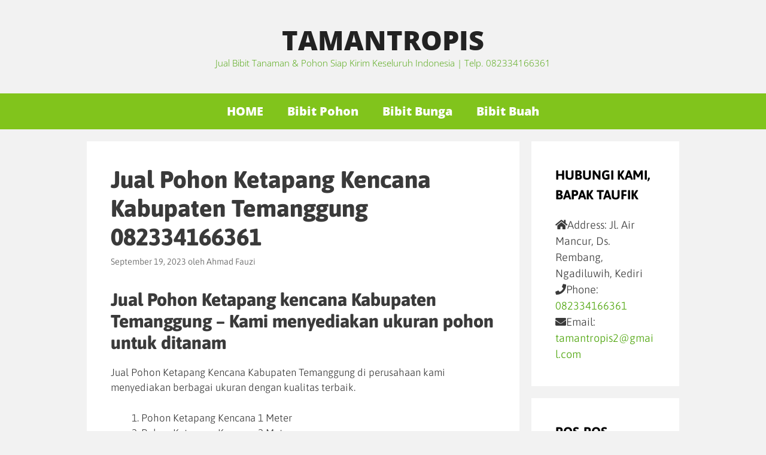

--- FILE ---
content_type: text/html; charset=UTF-8
request_url: https://www.tamantropis.com/jual-pohon-ketapang-kencana-kabupaten-temanggung/
body_size: 17666
content:
<!DOCTYPE html><html lang="id"><head><meta charset="UTF-8"><meta name='robots' content='index, follow, max-image-preview:large, max-snippet:-1, max-video-preview:-1' /><meta name="viewport" content="width=device-width, initial-scale=1"><title>Jual Pohon Ketapang Kencana Kabupaten Temanggung 082334166361 - TAMANTROPIS</title><meta name="description" content="Jual Pohon Ketapang kencana Kabupaten Temanggung dengan stok yang selalu ada, Kami melayani pembelian untuk proyek perusahaan/perorangan." /><link rel="canonical" href="https://www.tamantropis.com/jual-pohon-ketapang-kencana-kabupaten-temanggung/" /><meta property="og:locale" content="id_ID" /><meta property="og:type" content="article" /><meta property="og:title" content="Jual Pohon Ketapang Kencana Kabupaten Temanggung 082334166361 - TAMANTROPIS" /><meta property="og:description" content="Jual Pohon Ketapang kencana Kabupaten Temanggung dengan stok yang selalu ada, Kami melayani pembelian untuk proyek perusahaan/perorangan." /><meta property="og:url" content="https://www.tamantropis.com/jual-pohon-ketapang-kencana-kabupaten-temanggung/" /><meta property="og:site_name" content="TAMANTROPIS" /><meta property="article:published_time" content="2023-09-19T02:15:33+00:00" /><meta property="article:modified_time" content="2023-09-19T02:15:34+00:00" /><meta property="og:image" content="https://www.tamantropis.com/wp-content/uploads/2023/07/keunggulan-kami-1024x576.jpg" /><meta name="author" content="Ahmad Fauzi" /><meta name="twitter:card" content="summary_large_image" /><meta name="twitter:label1" content="Ditulis oleh" /><meta name="twitter:data1" content="Ahmad Fauzi" /><meta name="twitter:label2" content="Estimasi waktu membaca" /><meta name="twitter:data2" content="10 menit" /> <script type="application/ld+json" class="yoast-schema-graph">{"@context":"https://schema.org","@graph":[{"@type":"WebPage","@id":"https://www.tamantropis.com/jual-pohon-ketapang-kencana-kabupaten-temanggung/","url":"https://www.tamantropis.com/jual-pohon-ketapang-kencana-kabupaten-temanggung/","name":"Jual Pohon Ketapang Kencana Kabupaten Temanggung 082334166361 - TAMANTROPIS","isPartOf":{"@id":"https://www.tamantropis.com/#website"},"primaryImageOfPage":{"@id":"https://www.tamantropis.com/jual-pohon-ketapang-kencana-kabupaten-temanggung/#primaryimage"},"image":{"@id":"https://www.tamantropis.com/jual-pohon-ketapang-kencana-kabupaten-temanggung/#primaryimage"},"thumbnailUrl":"https://www.tamantropis.com/wp-content/uploads/2023/07/keunggulan-kami-1024x576.jpg","datePublished":"2023-09-19T02:15:33+00:00","dateModified":"2023-09-19T02:15:34+00:00","author":{"@id":"https://www.tamantropis.com/#/schema/person/66d1e47deacb2fb82ac43bd4a7d63ac5"},"description":"Jual Pohon Ketapang kencana Kabupaten Temanggung dengan stok yang selalu ada, Kami melayani pembelian untuk proyek perusahaan/perorangan.","breadcrumb":{"@id":"https://www.tamantropis.com/jual-pohon-ketapang-kencana-kabupaten-temanggung/#breadcrumb"},"inLanguage":"id","potentialAction":[{"@type":"ReadAction","target":["https://www.tamantropis.com/jual-pohon-ketapang-kencana-kabupaten-temanggung/"]}]},{"@type":"ImageObject","inLanguage":"id","@id":"https://www.tamantropis.com/jual-pohon-ketapang-kencana-kabupaten-temanggung/#primaryimage","url":"https://www.tamantropis.com/wp-content/uploads/2023/07/keunggulan-kami.jpg","contentUrl":"https://www.tamantropis.com/wp-content/uploads/2023/07/keunggulan-kami.jpg","width":1280,"height":720},{"@type":"BreadcrumbList","@id":"https://www.tamantropis.com/jual-pohon-ketapang-kencana-kabupaten-temanggung/#breadcrumb","itemListElement":[{"@type":"ListItem","position":1,"name":"Home","item":"https://www.tamantropis.com/"},{"@type":"ListItem","position":2,"name":"Jual Pohon Ketapang Kencana Kabupaten Temanggung 082334166361"}]},{"@type":"WebSite","@id":"https://www.tamantropis.com/#website","url":"https://www.tamantropis.com/","name":"TAMANTROPIS","description":"Jual Bibit Tanaman &amp; Pohon Siap Kirim Keseluruh Indonesia | Telp. 082334166361","potentialAction":[{"@type":"SearchAction","target":{"@type":"EntryPoint","urlTemplate":"https://www.tamantropis.com/?s={search_term_string}"},"query-input":{"@type":"PropertyValueSpecification","valueRequired":true,"valueName":"search_term_string"}}],"inLanguage":"id"},{"@type":"Person","@id":"https://www.tamantropis.com/#/schema/person/66d1e47deacb2fb82ac43bd4a7d63ac5","name":"Ahmad Fauzi","image":{"@type":"ImageObject","inLanguage":"id","@id":"https://www.tamantropis.com/#/schema/person/image/","url":"https://secure.gravatar.com/avatar/f11be34ac6c5c6caa9f41566551fb1a9?s=96&d=mm&r=g","contentUrl":"https://secure.gravatar.com/avatar/f11be34ac6c5c6caa9f41566551fb1a9?s=96&d=mm&r=g","caption":"Ahmad Fauzi"},"url":"https://www.tamantropis.com/author/ahmad_fauzi/"}]}</script> <link href='https://fonts.gstatic.com' crossorigin rel='preconnect' /><link href='https://fonts.googleapis.com' crossorigin rel='preconnect' /><link rel="alternate" type="application/rss+xml" title="TAMANTROPIS &raquo; Feed" href="https://www.tamantropis.com/feed/" /><link rel="alternate" type="application/rss+xml" title="TAMANTROPIS &raquo; Umpan Komentar" href="https://www.tamantropis.com/comments/feed/" /><link data-optimized="2" rel="stylesheet" href="https://www.tamantropis.com/wp-content/litespeed/css/5cc4544ee628cf5cd0f890047e51f6f2.css?ver=1334e" /> <script src="https://www.tamantropis.com/wp-includes/js/jquery/jquery.min.js?ver=3.7.1" id="jquery-core-js"></script> <link rel="https://api.w.org/" href="https://www.tamantropis.com/wp-json/" /><link rel="alternate" title="JSON" type="application/json" href="https://www.tamantropis.com/wp-json/wp/v2/posts/12722" /><link rel="EditURI" type="application/rsd+xml" title="RSD" href="https://www.tamantropis.com/xmlrpc.php?rsd" /><meta name="generator" content="WordPress 6.7.4" /><link rel='shortlink' href='https://www.tamantropis.com/?p=12722' /><link rel="alternate" title="oEmbed (JSON)" type="application/json+oembed" href="https://www.tamantropis.com/wp-json/oembed/1.0/embed?url=https%3A%2F%2Fwww.tamantropis.com%2Fjual-pohon-ketapang-kencana-kabupaten-temanggung%2F" /><link rel="alternate" title="oEmbed (XML)" type="text/xml+oembed" href="https://www.tamantropis.com/wp-json/oembed/1.0/embed?url=https%3A%2F%2Fwww.tamantropis.com%2Fjual-pohon-ketapang-kencana-kabupaten-temanggung%2F&#038;format=xml" /><noscript><iframe src="https://www.googletagmanager.com/ns.html?id=GTM-MF4CCL5" height="0" width="0"></iframe></noscript> <script>(function(w,d,s,l,i){w[l]=w[l]||[];w[l].push({'gtm.start':
new Date().getTime(),event:'gtm.js'});var f=d.getElementsByTagName(s)[0],
j=d.createElement(s),dl=l!='dataLayer'?'&l='+l:'';j.async=true;j.src=
'https://www.googletagmanager.com/gtm.js?id='+i+dl;f.parentNode.insertBefore(j,f);
})(window,document,'script','dataLayer','GTM-MF4CCL5');</script> <meta name="generator" content="Elementor 3.32.1; features: additional_custom_breakpoints; settings: css_print_method-external, google_font-enabled, font_display-auto"><link rel="icon" href="https://www.tamantropis.com/wp-content/uploads/2023/07/cropped-1688799281620-32x32.png" sizes="32x32" /><link rel="icon" href="https://www.tamantropis.com/wp-content/uploads/2023/07/cropped-1688799281620-192x192.png" sizes="192x192" /><link rel="apple-touch-icon" href="https://www.tamantropis.com/wp-content/uploads/2023/07/cropped-1688799281620-180x180.png" /><meta name="msapplication-TileImage" content="https://www.tamantropis.com/wp-content/uploads/2023/07/cropped-1688799281620-270x270.png" /></head><body class="post-template-default single single-post postid-12722 single-format-standard wp-embed-responsive right-sidebar nav-below-header separate-containers fluid-header active-footer-widgets-0 nav-aligned-center header-aligned-center dropdown-hover elementor-default elementor-kit-10753" itemtype="https://schema.org/Blog" itemscope>
<a class="screen-reader-text skip-link" href="#content" title="Langsung ke isi">Langsung ke isi</a><header class="site-header" id="masthead" aria-label="Situs"  itemtype="https://schema.org/WPHeader" itemscope><div class="inside-header grid-container grid-parent"><div class="site-branding"><p class="main-title" itemprop="headline">
<a href="https://www.tamantropis.com/" rel="home">
TAMANTROPIS
</a></p><p class="site-description" itemprop="description">
Jual Bibit Tanaman & Pohon Siap Kirim Keseluruh Indonesia | Telp. 082334166361</p></div></div></header><nav class="main-navigation sub-menu-right" id="site-navigation" aria-label="Utama"  itemtype="https://schema.org/SiteNavigationElement" itemscope><div class="inside-navigation grid-container grid-parent">
<button class="menu-toggle" aria-controls="primary-menu" aria-expanded="false">
<span class="mobile-menu">Menu</span>				</button><div id="primary-menu" class="main-nav"><ul id="menu-home" class=" menu sf-menu"><li id="menu-item-4135" class="menu-item menu-item-type-custom menu-item-object-custom menu-item-4135"><a href="/">HOME</a></li><li id="menu-item-10603" class="menu-item menu-item-type-custom menu-item-object-custom menu-item-10603"><a href="http://www.tamantropis.com/category/bibit-pohon/">Bibit Pohon</a></li><li id="menu-item-10604" class="menu-item menu-item-type-custom menu-item-object-custom menu-item-10604"><a href="http://www.tamantropis.com/category/bibit-bunga/">Bibit Bunga</a></li><li id="menu-item-10605" class="menu-item menu-item-type-custom menu-item-object-custom menu-item-10605"><a href="http://www.tamantropis.com/category/bibit-buah/">Bibit Buah</a></li></ul></div></div></nav><div class="site grid-container container hfeed grid-parent" id="page"><div class="site-content" id="content"><div class="content-area grid-parent mobile-grid-100 grid-75 tablet-grid-75" id="primary"><main class="site-main" id="main"><article id="post-12722" class="post-12722 post type-post status-publish format-standard hentry category-jual-pohon-ketapang-kencana" itemtype="https://schema.org/CreativeWork" itemscope><div class="inside-article"><header class="entry-header" aria-label="Konten"><h1 class="entry-title" itemprop="headline">Jual Pohon Ketapang Kencana Kabupaten Temanggung 082334166361</h1><div class="entry-meta">
<span class="posted-on"><time class="entry-date published" datetime="2023-09-19T09:15:33+07:00" itemprop="datePublished">September 19, 2023</time></span> <span class="byline">oleh <span class="author vcard" itemprop="author" itemtype="https://schema.org/Person" itemscope><a class="url fn n" href="https://www.tamantropis.com/author/ahmad_fauzi/" title="Lihat semua tulisan oleh Ahmad Fauzi" rel="author" itemprop="url"><span class="author-name" itemprop="name">Ahmad Fauzi</span></a></span></span></div></header><div class="entry-content" itemprop="text"><h2 class="wp-block-heading">Jual Pohon Ketapang kencana Kabupaten Temanggung – Kami menyediakan ukuran pohon untuk ditanam</h2><p>Jual Pohon Ketapang Kencana Kabupaten Temanggung di perusahaan kami menyediakan berbagai ukuran dengan kualitas terbaik.</p><ol class="wp-block-list" type="1"><li>Pohon Ketapang Kencana 1 Meter</li><li>Pohon Ketapang Kencana 2 Meter</li><li>Pohon Ketapang Kencana 3 Meter</li><li>Pohon Ketapang Kencana 4 Meter</li><li>Pohon Ketapang Kencana 5 Meter</li></ol><p>Dan kami juga menyediakan bibit Ketapang kencana sampai pohon besar</p><p>Jual Ketapang kencana Kabupaten Temanggung dengan stok yang selalu ada, siap kirim ke seluruh Indonesia. Kami melayani pembelian untuk proyek perusahaan maupun perorangan. Anda bisa langsung datang ke perusahaan kami untuk bertanya lebih lengkap.</p><h2 class="wp-block-heading"><strong>Jual Pohon Ketapang Kencana Kabupaten </strong>Temanggung Kami Juga Menyediakan Berbagai Jenis</h2><p>1.ketapang Sentani</p><p>2.Ketapang Laut</p><p>3.Ketapang Biola</p><p>4.Ketapang Mini</p><p>Anda ingin mencari benih tanaman Ketapang kencana, bibit tanaman ketapang, pohon Ketapang kencana besar. Anda bisa menghubungi kami untuk lebih lanjut lagi.</p><p><strong>Jika anda berminat anda bisa bertanya-tanya terlebih dahulu karena harga bisa berubah seiring waktu, untuk lebih lengkapnya anda bisa menghubungi kami melalui SMS/WA/TELPON di : </strong><strong>082334166361</strong></p><p><strong>Keunggulan Perusahaan Kami</strong></p><div class="wp-block-image"><figure class="aligncenter size-large is-resized"><img fetchpriority="high" decoding="async" src="//www.tamantropis.com/wp-content/plugins/a3-lazy-load/assets/images/lazy_placeholder.gif" data-lazy-type="image" data-src="https://www.tamantropis.com/wp-content/uploads/2023/07/keunggulan-kami-1024x576.jpg" alt="" class="lazy lazy-hidden wp-image-10818" style="width:601px;height:338px" width="601" height="338" srcset="" data-srcset="https://www.tamantropis.com/wp-content/uploads/2023/07/keunggulan-kami-1024x576.jpg 1024w, https://www.tamantropis.com/wp-content/uploads/2023/07/keunggulan-kami-300x169.jpg 300w, https://www.tamantropis.com/wp-content/uploads/2023/07/keunggulan-kami-768x432.jpg 768w, https://www.tamantropis.com/wp-content/uploads/2023/07/keunggulan-kami.jpg 1280w" sizes="(max-width: 601px) 100vw, 601px" /><noscript><img fetchpriority="high" decoding="async" src="https://www.tamantropis.com/wp-content/uploads/2023/07/keunggulan-kami-1024x576.jpg" alt="" class="wp-image-10818" style="width:601px;height:338px" width="601" height="338" srcset="https://www.tamantropis.com/wp-content/uploads/2023/07/keunggulan-kami-1024x576.jpg 1024w, https://www.tamantropis.com/wp-content/uploads/2023/07/keunggulan-kami-300x169.jpg 300w, https://www.tamantropis.com/wp-content/uploads/2023/07/keunggulan-kami-768x432.jpg 768w, https://www.tamantropis.com/wp-content/uploads/2023/07/keunggulan-kami.jpg 1280w" sizes="(max-width: 601px) 100vw, 601px" /></noscript></figure></div><p><strong>Berikut adalah beberapa klien dari CV. AGROTANI SEJAHTERA :</strong></p><div class="wp-block-image"><figure class="aligncenter size-full is-resized"><img decoding="async" src="//www.tamantropis.com/wp-content/plugins/a3-lazy-load/assets/images/lazy_placeholder.gif" data-lazy-type="image" data-src="https://www.tamantropis.com/wp-content/uploads/2023/07/klien.jpg" alt="" class="lazy lazy-hidden wp-image-10819" style="width:326px;height:260px" width="326" height="260" srcset="" data-srcset="https://www.tamantropis.com/wp-content/uploads/2023/07/klien.jpg 678w, https://www.tamantropis.com/wp-content/uploads/2023/07/klien-300x239.jpg 300w" sizes="(max-width: 326px) 100vw, 326px" /><noscript><img decoding="async" src="https://www.tamantropis.com/wp-content/uploads/2023/07/klien.jpg" alt="" class="wp-image-10819" style="width:326px;height:260px" width="326" height="260" srcset="https://www.tamantropis.com/wp-content/uploads/2023/07/klien.jpg 678w, https://www.tamantropis.com/wp-content/uploads/2023/07/klien-300x239.jpg 300w" sizes="(max-width: 326px) 100vw, 326px" /></noscript></figure></div><p>Darmo Hill , PT. Gudang Garam, PT. Indonesia Morowali Industrial Park, PT Marga Harjaya Infrastruktur, MedcoEnergi, Pemerintah Kabupaten Kolaka, Pemerintah kota Makasar, Pemerintah Kota Pekanbaru, Kementerian Kelautan Dan Perikanan, PT. Graha Alam Lestari, PT. Jaya Arnikon, PT. Adhi Karya, PT. Waskita Karya, PT. Gunung Harta, Istana Jambu , PT. Nindya Karya, ExxonMobil Indonesia.</p><div class="wp-block-columns is-layout-flex wp-container-core-columns-is-layout-1 wp-block-columns-is-layout-flex"><div class="wp-block-column is-layout-flow wp-block-column-is-layout-flow" style="flex-basis:100%"><pre class="wp-block-code has-contrast-color has-luminous-vivid-amber-to-luminous-vivid-orange-gradient-background has-text-color has-background"><code><strong>Mengenal Pohon Ketapang Kencana</strong></code></pre></div></div><div class="wp-block-image"><figure class="aligncenter size-full is-resized"><img decoding="async" src="//www.tamantropis.com/wp-content/plugins/a3-lazy-load/assets/images/lazy_placeholder.gif" data-lazy-type="image" data-src="https://www.tamantropis.com/wp-content/uploads/2023/07/ketapang-kencana.jpg" alt="jual pohon ketapang kencana" class="lazy lazy-hidden wp-image-10916" style="width:401px;height:465px" width="401" height="465" srcset="" data-srcset="https://www.tamantropis.com/wp-content/uploads/2023/07/ketapang-kencana.jpg 447w, https://www.tamantropis.com/wp-content/uploads/2023/07/ketapang-kencana-259x300.jpg 259w" sizes="(max-width: 401px) 100vw, 401px" /><noscript><img decoding="async" src="https://www.tamantropis.com/wp-content/uploads/2023/07/ketapang-kencana.jpg" alt="jual pohon ketapang kencana" class="wp-image-10916" style="width:401px;height:465px" width="401" height="465" srcset="https://www.tamantropis.com/wp-content/uploads/2023/07/ketapang-kencana.jpg 447w, https://www.tamantropis.com/wp-content/uploads/2023/07/ketapang-kencana-259x300.jpg 259w" sizes="(max-width: 401px) 100vw, 401px" /></noscript><figcaption class="wp-element-caption">ketapang kencana</figcaption></figure></div><p>Pohon Ketapang kencana yang mempunyai nama ilmiah <em>Terminalia mantaly </em>adalah sejenis tumbuhan peneduh yang berwujud pohon. Pohon Ketapang memiliki ranting yang membentang dan berlapis- lapis, Ketapang kencana adalah tumbuhan endemik Madagaskar, namun untuk sekarang diintroduksikan keberbagai daerah tropika.</p><p>Ketapang kencana tersebar secara luas di daerah India, Indonesia, dan Amerika utara. Pohon asal Madagaskar ini berwujud ramping, namun mempunyai ranting yang membentang, berlapis-lapis dan memiliki batang kayu yang tegak dan rapi sehingga bisa dimanfaatkan sebagai peneduh di pekarangan rumah.</p><p>Tumbuhan Ketapang kencana mampu tumbuh dengan tinggi sampai 10-20 meter dengan batang pohon yang tegak dan rapi. Maka dari itu Ketapang kencana menjadi tumbuhan peneduh yang baik sebab memiliki kanopi yang lebar dan menjadi tanaman terbaik sebagai penghias jalan maupun tanam.</p><p>Habitat asli pohon Ketapang ada di asia tenggara, Polinesia hingga sampai Australia bagian utara. Tanaman Ketapang juga ditemui di Amerika Tengah, Amerika Selatan, Afrika Timur, Afrika Barat, Pakistan, India, dan Madagaskar.</p><p>Ketapang kencana juga sangat bagus jika ditanam di pekarangan rumah atau di pinggir jalan untuk mengurangi polusi udara, agar udara di sekitar lebih sehat dan tidak tercemar.</p><h2 class="wp-block-heading"><strong>Klasifikasi</strong></h2><p>Kingdom : Plantae</p><p>Divisio : Magnoliophyta</p><p>Classis : Magnoliopsida</p><p>Ordo : Myrtales</p><p>Familia : Combretaceae</p><p>Genus : Terminalia</p><p>Species : Terminalia catappa L.</p><h2 class="wp-block-heading"><strong>Ciri-ciri Pohon Ketapang</strong></h2><h3 class="wp-block-heading"><strong>Akar</strong></h3><div class="wp-block-image"><figure class="aligncenter size-full is-resized"><img loading="lazy" decoding="async" src="//www.tamantropis.com/wp-content/plugins/a3-lazy-load/assets/images/lazy_placeholder.gif" data-lazy-type="image" data-src="https://www.tamantropis.com/wp-content/uploads/2023/07/akar-ketapang.jpg" alt="jual pohon ketapang kencana" class="lazy lazy-hidden wp-image-10921" style="width:371px;height:278px" width="371" height="278"/><noscript><img loading="lazy" decoding="async" src="https://www.tamantropis.com/wp-content/uploads/2023/07/akar-ketapang.jpg" alt="jual pohon ketapang kencana" class="wp-image-10921" style="width:371px;height:278px" width="371" height="278"/></noscript></figure></div><p>Pohon Ketapang kencana ini termasuk tanaman dikotil atau berkeping dua, sehingga dapat membuat akar dengan jenis akar tunggang.</p><p>Ketapang kencana mempunyai sistemperakaran&nbsp; akar tunggang. Jenis akar tunggang Ketapang adalah akar tunggang bercabang, karena terdapat satu pokok berbentuk kerucut yang arah tumbuhnya lurus ke bawah dan memiliki banyak cabang akar yang tumbuh ke samping sebagai penopang.</p><p>Perlu untuk di pehatikan untuk menanam pohon Ketapang sedikit jauh dari bangunan karena bisa saja akarnya dapat merusak bangunan yang ada di sampingnya.</p><h3 class="wp-block-heading"><strong>Batang</strong></h3><div class="wp-block-image"><figure class="aligncenter size-full is-resized"><img loading="lazy" decoding="async" src="//www.tamantropis.com/wp-content/plugins/a3-lazy-load/assets/images/lazy_placeholder.gif" data-lazy-type="image" data-src="https://www.tamantropis.com/wp-content/uploads/2023/07/batang-ketapang-kencana.jpg" alt="jual pohon ketapang kencana" class="lazy lazy-hidden wp-image-10920" style="width:365px;height:273px" width="365" height="273"/><noscript><img loading="lazy" decoding="async" src="https://www.tamantropis.com/wp-content/uploads/2023/07/batang-ketapang-kencana.jpg" alt="jual pohon ketapang kencana" class="wp-image-10920" style="width:365px;height:273px" width="365" height="273"/></noscript></figure></div><p>Pohon ini memiliki batang kayu yang mampu tumbuh mencapai ketinggian sekitar 35 meter. Tekstur batangnya kasar karna terdapat alur atau <em>sulcatus</em> di permukaan kulitnya. Alur tersebut akan lebih jelas jika dilihat secara membujur.</p><p>Batang kayunya berbentuk bundar atau teres dan tumbuh secara tegak lurus ke atas. Meski begitu batang pokok tanaman ini biasanya sulit untuk di identifikasi, karena mempunyai ukuran yang tidak jauh berbeda dengan percabangan.</p><p>Permukaan kulit luar batang pohon Ketapang berwarna sedikit putih dan teksturnya kasar karena memiliki alur atau <em>sulcatus </em>berwarna sedikit coklat. Alur yang kasar tersebut juga bentuknya lurus ke atas dan kebawah saja tidak menyamping.</p><p>Untuk ukuran batang cabangnya sedikit lebih besar karena batang pokok sudah berhenti tumbuh. Tapi menanam pohon Ketapang kencana depan rumah sangat cocok untuk meneduhkan dari panas terik matahari.</p><h3 class="wp-block-heading"><strong>Daun</strong></h3><div class="wp-block-image"><figure class="aligncenter size-full is-resized"><img loading="lazy" decoding="async" src="//www.tamantropis.com/wp-content/plugins/a3-lazy-load/assets/images/lazy_placeholder.gif" data-lazy-type="image" data-src="https://www.tamantropis.com/wp-content/uploads/2023/07/daun-ketapang.jpg" alt="jual pohon ketapang kencana" class="lazy lazy-hidden wp-image-10919" style="width:387px;height:385px" width="387" height="385" srcset="" data-srcset="https://www.tamantropis.com/wp-content/uploads/2023/07/daun-ketapang.jpg 225w, https://www.tamantropis.com/wp-content/uploads/2023/07/daun-ketapang-150x150.jpg 150w" sizes="(max-width: 387px) 100vw, 387px" /><noscript><img loading="lazy" decoding="async" src="https://www.tamantropis.com/wp-content/uploads/2023/07/daun-ketapang.jpg" alt="jual pohon ketapang kencana" class="wp-image-10919" style="width:387px;height:385px" width="387" height="385" srcset="https://www.tamantropis.com/wp-content/uploads/2023/07/daun-ketapang.jpg 225w, https://www.tamantropis.com/wp-content/uploads/2023/07/daun-ketapang-150x150.jpg 150w" sizes="(max-width: 387px) 100vw, 387px" /></noscript></figure></div><p>Daun pohon Ketapang kencana ini memiliki ukuran lebih kecil dari pada daun Ketapang biasa. Daun pohon Ketapang masuk dalam kelompok daun tidak lengkap, dikarnakan unsur penyusunnya hanya ada dua, yaitu tangkai daun dan helai daun.</p><p>Helai daunnya berbentuk seperti telur yang terbalik atau seperti jantung. Pada bagian pangkalnya berukuran kecil, sementara itu semakin ke ujung semakin melebar dan membulat. Tekstur permukaan atas daunnya agak licin sementara permukaan bawahnya berambut halus.</p><h3 class="wp-block-heading"><strong>Bunga</strong></h3><div class="wp-block-image"><figure class="aligncenter size-full is-resized"><img loading="lazy" decoding="async" src="//www.tamantropis.com/wp-content/plugins/a3-lazy-load/assets/images/lazy_placeholder.gif" data-lazy-type="image" data-src="https://www.tamantropis.com/wp-content/uploads/2023/07/bunga-ketapang.jpg" alt="jual pohon ketapang kencana" class="lazy lazy-hidden wp-image-10918" style="width:369px;height:276px" width="369" height="276"/><noscript><img loading="lazy" decoding="async" src="https://www.tamantropis.com/wp-content/uploads/2023/07/bunga-ketapang.jpg" alt="jual pohon ketapang kencana" class="wp-image-10918" style="width:369px;height:276px" width="369" height="276"/></noscript></figure></div><p>Bunga tumbuhan Ketapang kencana berukuran kecil dan bentuknya seperti lonceng, dan mempunyai warna putih, krem, hingga kuning. Bunga Ketapang tidak memiliki mahkota tetapi terdapat kelopak yang berjumlah 5 helai untuk setiap bunga.</p><p>Bunga dari pohon Ketapang ini tumbuh di ujung ranting, rantingnya masih sangat muda hijau dengan Panjang ranting 20 cm.</p><h3 class="wp-block-heading"><strong>Buah</strong></h3><div class="wp-block-image"><figure class="aligncenter size-full is-resized"><img loading="lazy" decoding="async" src="//www.tamantropis.com/wp-content/plugins/a3-lazy-load/assets/images/lazy_placeholder.gif" data-lazy-type="image" data-src="https://www.tamantropis.com/wp-content/uploads/2023/07/buah-ketapang.jpg" alt="jual pohon ketapang kencana" class="lazy lazy-hidden wp-image-10917" style="width:408px;height:228px" width="408" height="228"/><noscript><img loading="lazy" decoding="async" src="https://www.tamantropis.com/wp-content/uploads/2023/07/buah-ketapang.jpg" alt="jual pohon ketapang kencana" class="wp-image-10917" style="width:408px;height:228px" width="408" height="228"/></noscript></figure></div><p>Pohon Ketapang kencana juga memiliki buah yang berbentuk seperti buah almond. Oleh karena itu pohon ini juga disebut sebagai <em>Tropical almond. </em>Buah dari pohon Ketapang ini mempunyai biji didalamnya yang diselimuti oleh kulit buah yang licin.</p><p></p><h2 class="wp-block-heading"><strong>Jual Pohon Ketapang Kencana Kabupaten Temanggung </strong></h2><p>Anda ingin mencari benih tanaman Ketapang kencana, bibit tanaman ketapang, pohon Ketapang kencana besar. Anda bisa menghubungi kami untuk lebih lanjut lagi.</p><p>Kami dari CV. Agrotani Sejahtera merupakan perusahaan yang bergerak dalam bidang penjualan tanaman. Kami menjual beberapa jenis tanaman Ketapang kencana Kabupaten Temanggung mulai dari bibit hingga pohon besar.</p><p>Anda bisa membeli tanaman Ketapang kencana di perusahaan kami. Kami selalu berikan pelayanan terbaik kepada customer dan memprioritaskan kepuasan customer di setiap penjualan yang kami berikan. Anda ingin melihat-lihat bibit yang kami jual <a href="https://www.tamantropis.com/"><strong>KLIK INI</strong></a></p><h2 class="wp-block-heading"><strong>Manfaat Dari Pohon Ketapang</strong></h2><h3 class="wp-block-heading"><strong>Untuk Peneduh Jalan atau Halaman</strong></h3><p>Manfaat untuk peneduh jalan atau halam ini juga manfaat utama dari pohon Ketapang, karena pertumbuhan pohon Ketapang yang menyerupai payung lebar dan rindang. Daun dan kulit pohon Ketapang mempunyai kandungan tanin didalam daun dan kulitnya. Senyawa tanin dikenal sebagai pewarna hitam jika larutkan.</p><h3 class="wp-block-heading"><strong>Dapat Menyerap Polusi Udara</strong></h3><p>Polusi merupakan salah satu partikal debu yang disebabkan dari pembakaran sampah, asap kendaraan bermotor. Oleh karena itu, pohon Ketapang berperan untuk mengurangi polusi udara di lingkungan sekitarnya.</p><h3 class="wp-block-heading"><strong>Tanaman Hias</strong></h3><p>Manfaat pohon kencana salah satunya yaitu sebagai tanaman hias di halam rumah, Ketapang kencana dalam pot juga salah satu tanaman hias yang banyak di minati oleh para pasangan rumah tangga. Hal tersebut dapat berfungsi agar membuat pekarangan rumah terlihat indah dan tidak terlihat gersang.</p><h3 class="wp-block-heading"><strong>Meningkatkan Konsentrasi</strong></h3><p>Pemandangannya yang indah dan sejuk bisa membuat konsentrasi anda untuk mengerjakan pekerjaan jadi lebih mudah dan tidak mudah depresi. Suasana di sekitar lingkungan dimana pohon ini ditanam tentu dapat meningkatkan konsentrasi anda.</p><h3 class="wp-block-heading"><strong>Daunnya Bisa Jadi Pupuk Alami</strong></h3><p>Perlu anda ketahui bahwa daun pohon Ketapang kencana yang berguguran ke tanah dan mengering sangatlah potensial untuk dijadikan kompos. Bentuk daunnya yang kecil-kecil memungkinkan proses untuk penguraian berlangsung sedikit cepat. Jadi, sebaiknya sampah daun tanaman Ketapang tidak perlu dibuang atau dibakar, tapi dimanfaatkan sebagai kompos.</p><h2 class="wp-block-heading"><strong>Cara Menanam Pohon Ketapang</strong> Kencana</h2><p>Anda ingin mulai menanam pohon Ketapang, anda harus mempunyai benih atau biji pohon Ketapang kencana.</p><p><strong>Jika anda berminat untuk menanam pohon Ketapang kencana dan tidak mempunyai benihnya atau bibitnya, anda bisa menghubungi kami untuk membeli benihnya atau ingin berkonsultasi dahulu. Jika berminat hubungi nomor kami WA/TELPON/SMS/082334166361/atau </strong><a href="https://mauorder.online/tamantropis-com-wa"><strong>KLIK DISINI</strong></a></p><h3 class="wp-block-heading"><strong>1. Pembibitan pohon Ketapang Kencana</strong></h3><p>Pembibitan Ketapang kencana ini dapat dilakukan dengan cara mencangkok. Sistem pencangkokannya sama seperti dengan pencangkokan pada umumnya yaitu memilih batang yang bagus, lurus dan tidak cacat. Kerat dan hilangkan lendir pada batangnya. Timpal dengan tanah dan bungkus dengan plastik bening. Dan lakukan penyiraman dengan secara berkala sampai akarnya tumbuh banyak. Jangan lupa potong dan simpan ditempat yang lembab.</p><h3 class="wp-block-heading"><strong>2. Penanaman Pohon Ketapang Kencana</strong></h3><p>Untuk melakukan penanamannya, buatlah lubang dengan kedalaman 30 cm setelah itu timbun tanah galian dengan kompos 1:1 sampai merata. Kemudian tanam bibit pohon Ketapangnya dan timbun dengan media tanam seperti tadi.</p><h2 class="wp-block-heading"><strong>Cara Merawat Tanaman Ketapang Kencana</strong></h2><p>Lakukan penyiraman pada tumbuhan seperlunya saja, tidak perlu setiap hari, terlebih lagi jika pohon ditanam di pekarangan rumah atau lahan yang luas. Tidak lupa juga untuk memberi nutrisi pada pohon berupa pupuk buatan atau organic secara berkala setiap 2-3 bulan sekali.</p><p>Jika anda tertarik untuk membeli bibit tanaman kencana anda bisa membeli di perusahaan kami di CV. Agrotani Sejahtera. Atau bisa klik tombol di bawah ini</p><h2 class="wp-block-heading"><strong>Jual Pohon Ketapang Kencana Kabupaten Temanggung </strong></h2><p>Anda ingin mencari benih tanaman Ketapang kencana, bibit tanaman ketapang, pohon Ketapang kencana besar. Anda bisa menghubungi kami untuk lebih lanjut lagi.</p><p>Kami dari CV. Agrotani Sejahtera merupakan perusahaan yang bergerak dalam bidang penjualan tanaman. Kami menjual beberapa jenis tanaman Ketapang kencana Kabupaten Temanggung mulai dari bibit hingga pohon besar.</p><p>Anda bisa membeli tanaman Ketapang kencana di perusahaan kami. Kami selalu berikan pelayanan terbaik kepada customer dan memprioritaskan kepuasan customer di setiap penjualan yang kami berikan. Anda ingin melihat-lihat bibit yang kami jual <a href="https://www.tamantropis.com/"><strong>KLIK INI</strong></a></p><h3 class="wp-block-heading has-medium-font-size"><strong>Jual Pohon Ketapang Kencana Kabupaten Temanggung</strong></h3><p class="has-medium-font-size"><strong>Jika anda berminat anda bisa bertanya-tanya terlebih dahulu karena harga bisa berubah seiring waktu, untuk lebih lengkapnya anda bisa menghubungi kami melalui SMS/WA/TELPON di : 082334166361</strong></p><p><strong>INFORMASI PERUSAHAAN KAMI CV AGROTANI SEJAHTERA</strong></p><p><strong>Alamat Kantor: </strong>Jl. Air Mancur Jl. Desa Bedug No.15, Rembang, Kec. Ngadiluwih, Kabupaten Kediri, Jawa Timur 64171</p><p><strong>Website: </strong><a href="https://www.tamantropis.com/">https://www.tamantropis.com/</a></p><p><strong>Instagram: </strong><a href="https://www.instagram.com/agrosejahterakediri/">https://www.instagram.com/agrosejahterakediri/</a></p><p><strong>Kunjungi juga artikel kami yang lainnya :</strong></p><p>1. <a href="https://www.tamantropis.com/harga-pohon-ketapang-kencana-varigata/">Ketapang varigata</a></p><p>2. <a href="https://www.tamantropis.com/harga-pohon-ketapang-kencana-putih/">Ketapang Kencana Putih</a></p><p>3. <a href="https://www.tamantropis.com/harga-pohon-ketapang-kencana-putih/">Bibit Pohon Ketapang Kencana</a></p><p>4. <a href="https://www.tamantropis.com/jual-pohon-tabebuya-harga-terjangkau-dan-bergaransi/">Pohon Tabebuya</a></p><div class='rp4wp-related-posts'><h3>Related Posts</h3><ul><li><div class='rp4wp-related-post-image'>
<a href='https://www.tamantropis.com/jual-bibit-ketapang-kencana/'><img width="150" height="150" src="//www.tamantropis.com/wp-content/plugins/a3-lazy-load/assets/images/lazy_placeholder.gif" data-lazy-type="image" data-src="https://www.tamantropis.com/wp-content/uploads/2018/03/harga-ketapang-kencana-150x150.png" class="lazy lazy-hidden attachment-thumbnail size-thumbnail wp-post-image" alt="" /><noscript><img width="150" height="150" src="//www.tamantropis.com/wp-content/plugins/a3-lazy-load/assets/images/lazy_placeholder.gif" data-lazy-type="image" data-src="https://www.tamantropis.com/wp-content/uploads/2018/03/harga-ketapang-kencana-150x150.png" class="lazy lazy-hidden attachment-thumbnail size-thumbnail wp-post-image" alt="" /><noscript><img width="150" height="150" src="https://www.tamantropis.com/wp-content/uploads/2018/03/harga-ketapang-kencana-150x150.png" class="attachment-thumbnail size-thumbnail wp-post-image" alt="" /></noscript></noscript></a></div><div class='rp4wp-related-post-content'>
<a href='https://www.tamantropis.com/jual-bibit-ketapang-kencana/'>Jual Pohon Ketapang Kencana</a></div></li><li><div class='rp4wp-related-post-image'>
<a href='https://www.tamantropis.com/jual-bibit-pohon-ketapang-kencana/'><img width="150" height="150" src="//www.tamantropis.com/wp-content/plugins/a3-lazy-load/assets/images/lazy_placeholder.gif" data-lazy-type="image" data-src="https://www.tamantropis.com/wp-content/uploads/2017/02/ketapang-kencana-atau-ketapang-mini-150x150.jpg" class="lazy lazy-hidden attachment-thumbnail size-thumbnail wp-post-image" alt="" srcset="" data-srcset="https://www.tamantropis.com/wp-content/uploads/2017/02/ketapang-kencana-atau-ketapang-mini-150x150.jpg 150w, https://www.tamantropis.com/wp-content/uploads/2017/02/ketapang-kencana-atau-ketapang-mini-100x100.jpg 100w" sizes="(max-width: 150px) 100vw, 150px" /><noscript><img width="150" height="150" src="//www.tamantropis.com/wp-content/plugins/a3-lazy-load/assets/images/lazy_placeholder.gif" data-lazy-type="image" data-src="https://www.tamantropis.com/wp-content/uploads/2017/02/ketapang-kencana-atau-ketapang-mini-150x150.jpg" class="lazy lazy-hidden attachment-thumbnail size-thumbnail wp-post-image" alt="" srcset="" data-srcset="https://www.tamantropis.com/wp-content/uploads/2017/02/ketapang-kencana-atau-ketapang-mini-150x150.jpg 150w, https://www.tamantropis.com/wp-content/uploads/2017/02/ketapang-kencana-atau-ketapang-mini-100x100.jpg 100w" sizes="(max-width: 150px) 100vw, 150px" /><noscript><img width="150" height="150" src="https://www.tamantropis.com/wp-content/uploads/2017/02/ketapang-kencana-atau-ketapang-mini-150x150.jpg" class="attachment-thumbnail size-thumbnail wp-post-image" alt="" srcset="https://www.tamantropis.com/wp-content/uploads/2017/02/ketapang-kencana-atau-ketapang-mini-150x150.jpg 150w, https://www.tamantropis.com/wp-content/uploads/2017/02/ketapang-kencana-atau-ketapang-mini-100x100.jpg 100w" sizes="(max-width: 150px) 100vw, 150px" /></noscript></noscript></a></div><div class='rp4wp-related-post-content'>
<a href='https://www.tamantropis.com/jual-bibit-pohon-ketapang-kencana/'>Jual Bibit Pohon Ketapang Kencana</a></div></li><li><div class='rp4wp-related-post-content'>
<a href='https://www.tamantropis.com/jual-pohon-ketapang-kencana-kabupaten-jombang/'>Jual Pohon Ketapang Kencana Kabupaten Jombang 082334166361</a></div></li><li><div class='rp4wp-related-post-content'>
<a href='https://www.tamantropis.com/jual-pohon-ketapang-kencana-kabupaten-jember/'>Jual Pohon Ketapang Kencana Kabupaten Jember 082334166361</a></div></li><li><div class='rp4wp-related-post-content'>
<a href='https://www.tamantropis.com/jual-pohon-ketapang-kencana-kabupaten-purworejo/'>Jual Pohon Ketapang Kencana Kabupaten Purworejo 082334166361</a></div></li><li><div class='rp4wp-related-post-content'>
<a href='https://www.tamantropis.com/jual-pohon-ketapang-kencana-kabupaten-semarang/'>Jual Pohon Ketapang Kencana Kabupaten Semarang 082334166361</a></div></li></ul></div></div><footer class="entry-meta" aria-label="Meta postingan">
<span class="cat-links"><span class="screen-reader-text">Kategori </span><a href="https://www.tamantropis.com/category/jual-pohon-ketapang-kencana/" rel="category tag">Jual Pohon Ketapang Kencana</a></span><nav id="nav-below" class="post-navigation" aria-label="Posts"><div class="nav-previous"><span class="prev"><a href="https://www.tamantropis.com/konsep-otomatisjual-pohon-ketapang-kencana-kabupaten-tegal/" rel="prev">Jual Pohon Ketapang Kencana Kabupaten Tegal 082334166361</a></span></div><div class="nav-next"><span class="next"><a href="https://www.tamantropis.com/jual-pohon-ketapang-kencana-kabupaten-wonogiri/" rel="next">Jual Pohon Ketapang Kencana Kabupaten Wonogiri 082334166361</a></span></div></nav></footer></div></article></main></div><div class="widget-area sidebar is-right-sidebar grid-25 tablet-grid-25 grid-parent" id="right-sidebar"><div class="inside-right-sidebar"><aside id="custom_html-2" class="widget_text widget inner-padding widget_custom_html"><div class="textwidget custom-html-widget"><h2 class="widget-title">Hubungi kami, Bapak Taufik</h2><div class="contact-address"><span><i class="fa fa-home"></i>Address: </span>Jl. Air Mancur, Ds. Rembang, Ngadiluwih, Kediri</div><div class="contact-phone"><span><i class="fa fa-phone"></i>Phone: </span><a href="https://pesan.today/wa-tanaman-web">082334166361</a></div><div class="contact-email"><span><i class="fa fa-envelope"></i>Email: </span><a href="mailto:tamantropis2@gmail.com">tamantropis2@gmail.com</a></div></div></aside><aside id="recent-posts-3" class="widget inner-padding widget_recent_entries"><h2 class="widget-title">Pos-pos Terbaru</h2><ul><li>
<a href="https://www.tamantropis.com/alpukat-cuba-solusi-tepat-untuk-konsumsi-sehat-dan-usaha-pertanian/">Alpukat Cuba, Solusi Tepat Untuk Konsumsi Sehat Dan Usaha Pertanian</a></li><li>
<a href="https://www.tamantropis.com/tanaman-kelengkeng-buah-unggul-yang-membawa-banyak-keuntungan/">Tanaman Kelengkeng, Buah Unggul Yang Membawa Banyak Keuntungan</a></li><li>
<a href="https://www.tamantropis.com/jual-bibit-kelengkeng-unggul-siap-tanam-hasil-manis-dan-menguntungkan/">Jual Bibit Kelengkeng Unggul Siap Tanam, Hasil Manis Dan Menguntungkan</a></li><li>
<a href="https://www.tamantropis.com/jual-bibit-alpukat-cuba-premium-pertumbuhan-lebih-maksimal/">Jual Bibit Alpukat Cuba Premium, Pertumbuhan Lebih Maksimal</a></li><li>
<a href="https://www.tamantropis.com/jual-bibit-alpukat-red-vietnam-berkualitas-untuk-seluruh-indonesia/">Jual Bibit Alpukat Red Vietnam Berkualitas Untuk Seluruh Indonesia</a></li><li>
<a href="https://www.tamantropis.com/alpukat-red-vietnam-varietas-unggul-dengan-keunikan-yang-memikat/">Alpukat Red Vietnam, Varietas Unggul Dengan Keunikan Yang Memikat</a></li><li>
<a href="https://www.tamantropis.com/jual-bibit-alpukat-siger-produktif-harga-bersahabat-kualitas-istimewa/">Jual Bibit Alpukat Siger Produktif, Harga Bersahabat Kualitas Istimewa</a></li><li>
<a href="https://www.tamantropis.com/alpukat-siger-varietas-lokal-favorit-dengan-buah-tebal-dan-gurih/">Alpukat Siger: Varietas Lokal Favorit Dengan Buah Tebal Dan Gurih</a></li><li>
<a href="https://www.tamantropis.com/jual-bibit-alpukat-mentega-sehat-solusi-cerdas-untuk-pertanian-sukses/">Jual Bibit Alpukat Mentega Sehat, Solusi Cerdas Untuk Pertanian Sukses</a></li><li>
<a href="https://www.tamantropis.com/alpukat-mentega-buah-unggul-dengan-rasa-lezat-dan-nilai-ekonomi-tinggi/">Alpukat Mentega: Buah Unggul Dengan Rasa Lezat Dan Nilai Ekonomi Tinggi</a></li><li>
<a href="https://www.tamantropis.com/jual-bibit-alpukat-aligator-asli-pilihan-solusi-tepat-untuk-kesuksesan-usaha/">Jual Bibit Alpukat Aligator Asli Pilihan, Solusi Tepat Untuk Kesuksesan Usaha</a></li><li>
<a href="https://www.tamantropis.com/alpukat-aligator-buah-jumbo-kaya-manfaat-dan-peluang-usaha-menjanjikan/">Alpukat Aligator: Buah Jumbo Kaya Manfaat Dan Peluang Usaha Menjanjikan</a></li><li>
<a href="https://www.tamantropis.com/jual-bibit-alpukat-miki-asli-terbaik-untuk-hasil-panen-melimpah/">Jual Bibit Alpukat Miki Asli Terbaik Untuk Hasil Panen Melimpah</a></li><li>
<a href="https://www.tamantropis.com/alpukat-miki-investasi-buah-unggul-yang-menguntungkan/">Alpukat Miki: Investasi Buah Unggul Yang Menguntungkan</a></li><li>
<a href="https://www.tamantropis.com/jual-bibit-alpukat-hass-unggul-dengan-daya-tumbuh-tinggi/">Jual Bibit Alpukat Hass Unggul Dengan Daya Tumbuh Tinggi</a></li><li>
<a href="https://www.tamantropis.com/alpukat-hass-buah-premium-dengan-permintaan-tinggi-di-pasar-global/">Alpukat Hass Buah Premium Dengan Permintaan Tinggi Di Pasar Global</a></li><li>
<a href="https://www.tamantropis.com/jual-bibit-alpukat-berkualitas-tinggi-dengan-pelayanan-ramah-dan-aman/">Jual Bibit Alpukat Berkualitas Tinggi Dengan Pelayanan Ramah Dan Aman</a></li><li>
<a href="https://www.tamantropis.com/tanaman-alpukat-buah-super-dengan-segudang-manfaat/">Tanaman Alpukat: Buah Super Dengan Segudang Manfaat</a></li><li>
<a href="https://www.tamantropis.com/jual-bibit-kakao-unggul-berkualitas-untuk-panen-berlimpah/">Jual Bibit Kakao Unggul Berkualitas Untuk Panen Berlimpah</a></li><li>
<a href="https://www.tamantropis.com/pohon-kakao-tanaman-penghasil-cokelat-bernilai-tinggi/">Pohon Kakao: Tanaman Penghasil Cokelat Bernilai Tinggi</a></li><li>
<a href="https://www.tamantropis.com/jual-bibit-rambutan-unggul-bibit-sehat-berbuah-manis-produktif/">Jual Bibit Rambutan Unggul, Bibit Sehat Untuk Panen Manis Dan Melimpah!</a></li><li>
<a href="https://www.tamantropis.com/tanaman-rambutan-buah-tropis-manis-penuh-manfaat/">Tanaman Rambutan: Buah Tropis Manis Penuh Manfaat</a></li><li>
<a href="https://www.tamantropis.com/jual-bibit-kelapa-genjah-entok-siap-tanam-hasil-panen-maksimal-di-lahan-anda/">Jual Bibit Kelapa Genjah Entok Siap Tanam Dengan Panen Maksimal Di Lahan Anda</a></li><li>
<a href="https://www.tamantropis.com/kelapa-genjah-entok-varietas-kelapa-unggul-yang-ramah-lahan/">Kelapa Genjah Entok: Varietas Kelapa Unggul Yang Ramah Lahan</a></li><li>
<a href="https://www.tamantropis.com/jual-bibit-kelapa-gading-terpercaya-kualitas-terjamin-hasil-memuaskan/">Jual Bibit Kelapa Gading Terpercaya, Kualitas Terjamin Hasil Memuaskan</a></li><li>
<a href="https://www.tamantropis.com/pohon-kelapa-gading-keindahan-dan-keunggulan-dalam-satu-pohon/">Pohon Kelapa Gading: Keindahan Dan Keunggulan Dalam Satu Pohon</a></li><li>
<a href="https://www.tamantropis.com/jual-bibit-kelapa-kopyor-bisnis-cerdas-untuk-hasil-melimpah/">Jual Bibit Kelapa Kopyor, Bisnis Cerdas Untuk Hasil Melimpah!</a></li><li>
<a href="https://www.tamantropis.com/pohon-kelapa-kopyor-si-primadona-dengan-nilai-jual-tinggi/">Pohon Kelapa Kopyor: Si Primadona Dengan Nilai Jual Tinggi</a></li><li>
<a href="https://www.tamantropis.com/jual-bibit-kelapa-pandan-wangi-siap-tanam-hasil-manis-dari-investasi-cerdas/">Jual Bibit Kelapa Pandan Wangi Siap Tanam, Hasil Manis Dari Investasi Cerdas</a></li><li>
<a href="https://www.tamantropis.com/pohon-kelapa-pandan-wangi-tanaman-unggul-yang-siap-mendunia/">Pohon Kelapa Pandan Wangi, Tanaman Unggul Yang Siap Mendunia</a></li></ul></aside></div></div></div></div><div class="site-footer"><footer data-elementor-type="footer" data-elementor-id="9004" class="elementor elementor-9004 elementor-location-footer" data-elementor-post-type="elementor_library"><section class="elementor-section elementor-top-section elementor-element elementor-element-7bea7c0 elementor-section-full_width elementor-section-height-min-height elementor-section-height-default elementor-section-items-middle" data-id="7bea7c0" data-element_type="section" data-settings="{&quot;background_background&quot;:&quot;classic&quot;}"><div class="elementor-container elementor-column-gap-default"><div class="elementor-column elementor-col-100 elementor-top-column elementor-element elementor-element-59f7f98" data-id="59f7f98" data-element_type="column"><div class="elementor-widget-wrap elementor-element-populated"><div class="elementor-element elementor-element-4725584 elementor-widget elementor-widget-heading" data-id="4725584" data-element_type="widget" data-widget_type="heading.default"><div class="elementor-widget-container"><p class="elementor-heading-title elementor-size-default">Tamantropis.com 2018</p></div></div></div></div></div></section><section class="elementor-section elementor-top-section elementor-element elementor-element-1823b59 elementor-section-height-min-height elementor-section-boxed elementor-section-height-default elementor-section-items-middle" data-id="1823b59" data-element_type="section"><div class="elementor-container elementor-column-gap-default"><div class="elementor-column elementor-col-100 elementor-top-column elementor-element elementor-element-78abcff" data-id="78abcff" data-element_type="column"><div class="elementor-widget-wrap"></div></div></div></section></footer></div><a title="Gulirkan kembali ke puncak laman" aria-label="Gulirkan kembali ke puncak laman" rel="nofollow" href="#" class="generate-back-to-top" data-scroll-speed="400" data-start-scroll="300">
</a><div data-elementor-type="popup" data-elementor-id="10800" class="elementor elementor-10800 elementor-location-popup" data-elementor-settings="{&quot;prevent_close_on_background_click&quot;:&quot;yes&quot;,&quot;prevent_close_on_esc_key&quot;:&quot;yes&quot;,&quot;a11y_navigation&quot;:&quot;yes&quot;,&quot;triggers&quot;:{&quot;scrolling_offset&quot;:1,&quot;scrolling&quot;:&quot;yes&quot;,&quot;scrolling_direction&quot;:&quot;down&quot;},&quot;timing&quot;:[]}" data-elementor-post-type="elementor_library"><section class="elementor-section elementor-top-section elementor-element elementor-element-569b2988 elementor-section-full_width elementor-section-height-default elementor-section-height-default" data-id="569b2988" data-element_type="section"><div class="elementor-background-overlay"></div><div class="elementor-container elementor-column-gap-narrow"><div class="elementor-column elementor-col-50 elementor-top-column elementor-element elementor-element-41430fb1" data-id="41430fb1" data-element_type="column"><div class="elementor-widget-wrap elementor-element-populated"><div class="elementor-element elementor-element-b2f0753 elementor-align-justify elementor-mobile-align-justify elementor-widget elementor-widget-button" data-id="b2f0753" data-element_type="widget" data-widget_type="button.default"><div class="elementor-widget-container"><div class="elementor-button-wrapper">
<a class="elementor-button elementor-button-link elementor-size-sm" href="https://mauorder.online/tamantropis-com-wa">
<span class="elementor-button-content-wrapper">
<span class="elementor-button-icon">
<i aria-hidden="true" class="fab fa-whatsapp"></i>			</span>
<span class="elementor-button-text">WhatsApp Kami</span>
</span>
</a></div></div></div></div></div><div class="elementor-column elementor-col-50 elementor-top-column elementor-element elementor-element-d9457e3" data-id="d9457e3" data-element_type="column"><div class="elementor-widget-wrap elementor-element-populated"><div class="elementor-element elementor-element-500f4b63 elementor-align-justify elementor-mobile-align-justify elementor-widget elementor-widget-button" data-id="500f4b63" data-element_type="widget" data-widget_type="button.default"><div class="elementor-widget-container"><div class="elementor-button-wrapper">
<a class="elementor-button elementor-button-link elementor-size-sm" href="https://mauorder.online/tamantropis-com-wa">
<span class="elementor-button-content-wrapper">
<span class="elementor-button-icon">
<i aria-hidden="true" class="fas fa-phone-alt"></i>			</span>
<span class="elementor-button-text">Telepon Kami</span>
</span>
</a></div></div></div></div></div></div></section></div><!--[if lte IE 11]> <script src="https://www.tamantropis.com/wp-content/themes/generatepress/assets/js/classList.min.js?ver=3.3.1" id="generate-classlist-js"></script> <![endif]--> <script data-no-optimize="1">window.lazyLoadOptions=Object.assign({},{threshold:300},window.lazyLoadOptions||{});!function(t,e){"object"==typeof exports&&"undefined"!=typeof module?module.exports=e():"function"==typeof define&&define.amd?define(e):(t="undefined"!=typeof globalThis?globalThis:t||self).LazyLoad=e()}(this,function(){"use strict";function e(){return(e=Object.assign||function(t){for(var e=1;e<arguments.length;e++){var n,a=arguments[e];for(n in a)Object.prototype.hasOwnProperty.call(a,n)&&(t[n]=a[n])}return t}).apply(this,arguments)}function o(t){return e({},at,t)}function l(t,e){return t.getAttribute(gt+e)}function c(t){return l(t,vt)}function s(t,e){return function(t,e,n){e=gt+e;null!==n?t.setAttribute(e,n):t.removeAttribute(e)}(t,vt,e)}function i(t){return s(t,null),0}function r(t){return null===c(t)}function u(t){return c(t)===_t}function d(t,e,n,a){t&&(void 0===a?void 0===n?t(e):t(e,n):t(e,n,a))}function f(t,e){et?t.classList.add(e):t.className+=(t.className?" ":"")+e}function _(t,e){et?t.classList.remove(e):t.className=t.className.replace(new RegExp("(^|\\s+)"+e+"(\\s+|$)")," ").replace(/^\s+/,"").replace(/\s+$/,"")}function g(t){return t.llTempImage}function v(t,e){!e||(e=e._observer)&&e.unobserve(t)}function b(t,e){t&&(t.loadingCount+=e)}function p(t,e){t&&(t.toLoadCount=e)}function n(t){for(var e,n=[],a=0;e=t.children[a];a+=1)"SOURCE"===e.tagName&&n.push(e);return n}function h(t,e){(t=t.parentNode)&&"PICTURE"===t.tagName&&n(t).forEach(e)}function a(t,e){n(t).forEach(e)}function m(t){return!!t[lt]}function E(t){return t[lt]}function I(t){return delete t[lt]}function y(e,t){var n;m(e)||(n={},t.forEach(function(t){n[t]=e.getAttribute(t)}),e[lt]=n)}function L(a,t){var o;m(a)&&(o=E(a),t.forEach(function(t){var e,n;e=a,(t=o[n=t])?e.setAttribute(n,t):e.removeAttribute(n)}))}function k(t,e,n){f(t,e.class_loading),s(t,st),n&&(b(n,1),d(e.callback_loading,t,n))}function A(t,e,n){n&&t.setAttribute(e,n)}function O(t,e){A(t,rt,l(t,e.data_sizes)),A(t,it,l(t,e.data_srcset)),A(t,ot,l(t,e.data_src))}function w(t,e,n){var a=l(t,e.data_bg_multi),o=l(t,e.data_bg_multi_hidpi);(a=nt&&o?o:a)&&(t.style.backgroundImage=a,n=n,f(t=t,(e=e).class_applied),s(t,dt),n&&(e.unobserve_completed&&v(t,e),d(e.callback_applied,t,n)))}function x(t,e){!e||0<e.loadingCount||0<e.toLoadCount||d(t.callback_finish,e)}function M(t,e,n){t.addEventListener(e,n),t.llEvLisnrs[e]=n}function N(t){return!!t.llEvLisnrs}function z(t){if(N(t)){var e,n,a=t.llEvLisnrs;for(e in a){var o=a[e];n=e,o=o,t.removeEventListener(n,o)}delete t.llEvLisnrs}}function C(t,e,n){var a;delete t.llTempImage,b(n,-1),(a=n)&&--a.toLoadCount,_(t,e.class_loading),e.unobserve_completed&&v(t,n)}function R(i,r,c){var l=g(i)||i;N(l)||function(t,e,n){N(t)||(t.llEvLisnrs={});var a="VIDEO"===t.tagName?"loadeddata":"load";M(t,a,e),M(t,"error",n)}(l,function(t){var e,n,a,o;n=r,a=c,o=u(e=i),C(e,n,a),f(e,n.class_loaded),s(e,ut),d(n.callback_loaded,e,a),o||x(n,a),z(l)},function(t){var e,n,a,o;n=r,a=c,o=u(e=i),C(e,n,a),f(e,n.class_error),s(e,ft),d(n.callback_error,e,a),o||x(n,a),z(l)})}function T(t,e,n){var a,o,i,r,c;t.llTempImage=document.createElement("IMG"),R(t,e,n),m(c=t)||(c[lt]={backgroundImage:c.style.backgroundImage}),i=n,r=l(a=t,(o=e).data_bg),c=l(a,o.data_bg_hidpi),(r=nt&&c?c:r)&&(a.style.backgroundImage='url("'.concat(r,'")'),g(a).setAttribute(ot,r),k(a,o,i)),w(t,e,n)}function G(t,e,n){var a;R(t,e,n),a=e,e=n,(t=Et[(n=t).tagName])&&(t(n,a),k(n,a,e))}function D(t,e,n){var a;a=t,(-1<It.indexOf(a.tagName)?G:T)(t,e,n)}function S(t,e,n){var a;t.setAttribute("loading","lazy"),R(t,e,n),a=e,(e=Et[(n=t).tagName])&&e(n,a),s(t,_t)}function V(t){t.removeAttribute(ot),t.removeAttribute(it),t.removeAttribute(rt)}function j(t){h(t,function(t){L(t,mt)}),L(t,mt)}function F(t){var e;(e=yt[t.tagName])?e(t):m(e=t)&&(t=E(e),e.style.backgroundImage=t.backgroundImage)}function P(t,e){var n;F(t),n=e,r(e=t)||u(e)||(_(e,n.class_entered),_(e,n.class_exited),_(e,n.class_applied),_(e,n.class_loading),_(e,n.class_loaded),_(e,n.class_error)),i(t),I(t)}function U(t,e,n,a){var o;n.cancel_on_exit&&(c(t)!==st||"IMG"===t.tagName&&(z(t),h(o=t,function(t){V(t)}),V(o),j(t),_(t,n.class_loading),b(a,-1),i(t),d(n.callback_cancel,t,e,a)))}function $(t,e,n,a){var o,i,r=(i=t,0<=bt.indexOf(c(i)));s(t,"entered"),f(t,n.class_entered),_(t,n.class_exited),o=t,i=a,n.unobserve_entered&&v(o,i),d(n.callback_enter,t,e,a),r||D(t,n,a)}function q(t){return t.use_native&&"loading"in HTMLImageElement.prototype}function H(t,o,i){t.forEach(function(t){return(a=t).isIntersecting||0<a.intersectionRatio?$(t.target,t,o,i):(e=t.target,n=t,a=o,t=i,void(r(e)||(f(e,a.class_exited),U(e,n,a,t),d(a.callback_exit,e,n,t))));var e,n,a})}function B(e,n){var t;tt&&!q(e)&&(n._observer=new IntersectionObserver(function(t){H(t,e,n)},{root:(t=e).container===document?null:t.container,rootMargin:t.thresholds||t.threshold+"px"}))}function J(t){return Array.prototype.slice.call(t)}function K(t){return t.container.querySelectorAll(t.elements_selector)}function Q(t){return c(t)===ft}function W(t,e){return e=t||K(e),J(e).filter(r)}function X(e,t){var n;(n=K(e),J(n).filter(Q)).forEach(function(t){_(t,e.class_error),i(t)}),t.update()}function t(t,e){var n,a,t=o(t);this._settings=t,this.loadingCount=0,B(t,this),n=t,a=this,Y&&window.addEventListener("online",function(){X(n,a)}),this.update(e)}var Y="undefined"!=typeof window,Z=Y&&!("onscroll"in window)||"undefined"!=typeof navigator&&/(gle|ing|ro)bot|crawl|spider/i.test(navigator.userAgent),tt=Y&&"IntersectionObserver"in window,et=Y&&"classList"in document.createElement("p"),nt=Y&&1<window.devicePixelRatio,at={elements_selector:".lazy",container:Z||Y?document:null,threshold:300,thresholds:null,data_src:"src",data_srcset:"srcset",data_sizes:"sizes",data_bg:"bg",data_bg_hidpi:"bg-hidpi",data_bg_multi:"bg-multi",data_bg_multi_hidpi:"bg-multi-hidpi",data_poster:"poster",class_applied:"applied",class_loading:"litespeed-loading",class_loaded:"litespeed-loaded",class_error:"error",class_entered:"entered",class_exited:"exited",unobserve_completed:!0,unobserve_entered:!1,cancel_on_exit:!0,callback_enter:null,callback_exit:null,callback_applied:null,callback_loading:null,callback_loaded:null,callback_error:null,callback_finish:null,callback_cancel:null,use_native:!1},ot="src",it="srcset",rt="sizes",ct="poster",lt="llOriginalAttrs",st="loading",ut="loaded",dt="applied",ft="error",_t="native",gt="data-",vt="ll-status",bt=[st,ut,dt,ft],pt=[ot],ht=[ot,ct],mt=[ot,it,rt],Et={IMG:function(t,e){h(t,function(t){y(t,mt),O(t,e)}),y(t,mt),O(t,e)},IFRAME:function(t,e){y(t,pt),A(t,ot,l(t,e.data_src))},VIDEO:function(t,e){a(t,function(t){y(t,pt),A(t,ot,l(t,e.data_src))}),y(t,ht),A(t,ct,l(t,e.data_poster)),A(t,ot,l(t,e.data_src)),t.load()}},It=["IMG","IFRAME","VIDEO"],yt={IMG:j,IFRAME:function(t){L(t,pt)},VIDEO:function(t){a(t,function(t){L(t,pt)}),L(t,ht),t.load()}},Lt=["IMG","IFRAME","VIDEO"];return t.prototype={update:function(t){var e,n,a,o=this._settings,i=W(t,o);{if(p(this,i.length),!Z&&tt)return q(o)?(e=o,n=this,i.forEach(function(t){-1!==Lt.indexOf(t.tagName)&&S(t,e,n)}),void p(n,0)):(t=this._observer,o=i,t.disconnect(),a=t,void o.forEach(function(t){a.observe(t)}));this.loadAll(i)}},destroy:function(){this._observer&&this._observer.disconnect(),K(this._settings).forEach(function(t){I(t)}),delete this._observer,delete this._settings,delete this.loadingCount,delete this.toLoadCount},loadAll:function(t){var e=this,n=this._settings;W(t,n).forEach(function(t){v(t,e),D(t,n,e)})},restoreAll:function(){var e=this._settings;K(e).forEach(function(t){P(t,e)})}},t.load=function(t,e){e=o(e);D(t,e)},t.resetStatus=function(t){i(t)},t}),function(t,e){"use strict";function n(){e.body.classList.add("litespeed_lazyloaded")}function a(){console.log("[LiteSpeed] Start Lazy Load"),o=new LazyLoad(Object.assign({},t.lazyLoadOptions||{},{elements_selector:"[data-lazyloaded]",callback_finish:n})),i=function(){o.update()},t.MutationObserver&&new MutationObserver(i).observe(e.documentElement,{childList:!0,subtree:!0,attributes:!0})}var o,i;t.addEventListener?t.addEventListener("load",a,!1):t.attachEvent("onload",a)}(window,document);</script><script data-optimized="1" src="https://www.tamantropis.com/wp-content/litespeed/js/5c359fafdf45573bf914613ddc1026cf.js?ver=1334e" defer></script></body></html>
<!-- Page optimized by LiteSpeed Cache @2025-12-21 17:47:00 -->

<!-- Page cached by LiteSpeed Cache 7.6.2 on 2025-12-21 17:46:59 -->